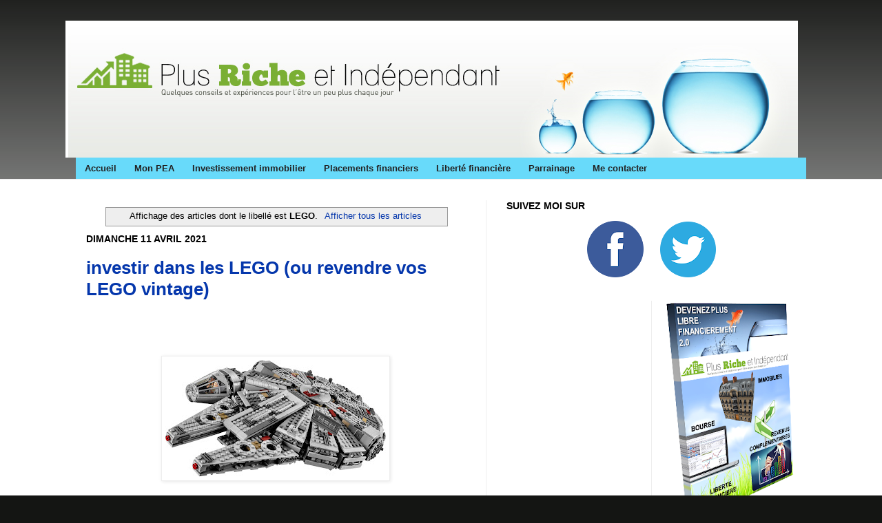

--- FILE ---
content_type: text/html; charset=UTF-8
request_url: https://www.plus-riche-et-independant.com/search/label/LEGO
body_size: 15913
content:
<!DOCTYPE html>
<html class='v2' dir='ltr' xmlns='http://www.w3.org/1999/xhtml' xmlns:b='http://www.google.com/2005/gml/b' xmlns:data='http://www.google.com/2005/gml/data' xmlns:expr='http://www.google.com/2005/gml/expr'>
<head>
<link href='https://www.blogger.com/static/v1/widgets/4128112664-css_bundle_v2.css' rel='stylesheet' type='text/css'/>
<script language='javascript' type='text/ javascript'>window.location="http://www.devenirplusriche.fr/";</script>
<script async='async' data-ad-client='ca-pub-5278511727454437' src='https://pagead2.googlesyndication.com/pagead/js/adsbygoogle.js'></script>
<!-- TradeDoubler site verification 1912188 -->
<meta content='8764776B6AE4FEC9A4880783B84CCE39' name='msvalidate.01'/>
<meta content='IE=EmulateIE7' http-equiv='X-UA-Compatible'/>
<meta content='width=1200' name='viewport'/>
<meta content='text/html; charset=UTF-8' http-equiv='Content-Type'/>
<meta content='blogger' name='generator'/>
<link href='https://www.plus-riche-et-independant.com/favicon.ico' rel='icon' type='image/x-icon'/>
<link href='http://www.plus-riche-et-independant.com/search/label/LEGO' rel='canonical'/>
<link rel="alternate" type="application/atom+xml" title="Plus riche et independant - Atom" href="https://www.plus-riche-et-independant.com/feeds/posts/default" />
<link rel="alternate" type="application/rss+xml" title="Plus riche et independant - RSS" href="https://www.plus-riche-et-independant.com/feeds/posts/default?alt=rss" />
<link rel="service.post" type="application/atom+xml" title="Plus riche et independant - Atom" href="https://www.blogger.com/feeds/7977575683044891314/posts/default" />
<link rel="me" href="https://www.blogger.com/profile/02541034973519211796" />
<!--Can't find substitution for tag [blog.ieCssRetrofitLinks]-->
<meta content='http://www.plus-riche-et-independant.com/search/label/LEGO' property='og:url'/>
<meta content='Plus riche et independant' property='og:title'/>
<meta content='Ce blog partage quelques conseils et expériences pour s&#39;enrichir et se rapprocher de l&#39;indépendance financière, par des investissements, immobilier locatif ou placements financiers comme l&#39;assurance vie ou la bourse, des économies, des revenus supplémentaires tels que la monétisation de sites web, et une bonne gestion de son patrimoine. Retour d&#39;expérience de gestion locative.' property='og:description'/>
<title>Plus riche et independant: LEGO</title>
<style id='page-skin-1' type='text/css'><!--
/*
-----------------------------------------------
Blogger Template Style
Name:     Simple
Designer: Josh Peterson
URL:      www.noaesthetic.com
----------------------------------------------- */
#navbar-iframe {
display: none !important;
}
/* Variable definitions
====================
<Variable name="keycolor" description="Main Color" type="color" default="#66bbdd"/>
<Group description="Page Text" selector=".content-inner">
<Variable name="body.font" description="Font" type="font"
default="normal normal 12px Arial, Tahoma, Helvetica, FreeSans, sans-serif"/>
<Variable name="body.text.color" description="Text Color" type="color" default="#222222"/>
</Group>
<Group description="Backgrounds" selector=".body-fauxcolumns-outer">
<Variable name="body.background.color" description="Outer Background" type="color" default="#66bbdd"/>
<Variable name="content.background.color" description="Main Background" type="color" default="#ffffff"/>
<Variable name="header.background.color" description="Header Background" type="color" default="transparent"/>
</Group>
<Group description="Links" selector=".main-outer">
<Variable name="link.color" description="Link Color" type="color" default="#2288bb"/>
<Variable name="link.visited.color" description="Visited Color" type="color" default="#888888"/>
<Variable name="link.hover.color" description="Hover Color" type="color" default="#33aaff"/>
</Group>
<Group description="Blog Title" selector=".header">
<Variable name="header.font" description="Font" type="font"
default="normal normal 60px Arial, Tahoma, Helvetica, FreeSans, sans-serif"/>
<Variable name="header.text.color" description="Title Color" type="color" default="#3399bb" />
<Variable name="description.text.color" description="Description Color" type="color"
default="#777777" />
</Group>
<Group description="Tabs Text" selector=".tabs-outer .PageList">
<Variable name="tabs.font" description="Font" type="font"
default="normal normal 14px Arial, Tahoma, Helvetica, FreeSans, sans-serif"/>
<Variable name="tabs.text.color" description="Text Color" type="color" default="#999999"/>
<Variable name="tabs.selected.text.color" description="Selected Color" type="color" default="#000000"/>
</Group>
<Group description="Tabs Background" selector=".tabs-outer .PageList">
<Variable name="tabs.background.color" description="Background Color" type="color" default="#f5f5f5"/>
<Variable name="tabs.selected.background.color" description="Selected Color" type="color" default="#eeeeee"/>
</Group>
<Group description="Post Title" selector=".post">
<Variable name="post.title.font" description="Font" type="font"
default="normal normal 22px Arial, Tahoma, Helvetica, FreeSans, sans-serif"/>
</Group>
<Group description="Post Footer" selector=".post-footer">
<Variable name="post.footer.text.color" description="Text Color" type="color" default="#666666"/>
<Variable name="post.footer.background.color" description="Background Color" type="color"
default="#f9f9f9"/>
<Variable name="post.footer.border.color" description="Shadow Color" type="color" default="#eeeeee"/>
</Group>
<Group description="Gadgets" selector=".sidebar .widget">
<Variable name="widget.title.font" description="Title Font" type="font"
default="normal bold 11px Arial, Tahoma, Helvetica, FreeSans, sans-serif"/>
<Variable name="widget.title.text.color" description="Title Color" type="color" default="#000000"/>
<Variable name="widget.alternate.text.color" description="Alternate Color" type="color" default="#999999"/>
</Group>
<Group description="Images" selector=".main-inner">
<Variable name="image.background.color" description="Background Color" type="color" default="#ffffff"/>
<Variable name="image.border.color" description="Border Color" type="color" default="#eeeeee"/>
<Variable name="image.text.color" description="Caption Text Color" type="color" default="#000000"/>
</Group>
<Group description="Accents" selector=".content-inner">
<Variable name="body.rule.color" description="Separator Line Color" type="color" default="#eeeeee"/>
</Group>
<Variable name="body.background" description="Body Background" type="background"
color="#141513" default="$(color) none repeat scroll top left"/>
<Variable name="body.background.override" description="Body Background Override" type="string" default=""/>
<Variable name="body.background.gradient.cap" description="Body Gradient Cap" type="url"
default="url(http://www.blogblog.com/1kt/simple/gradients_light.png)"/>
<Variable name="body.background.gradient.tile" description="Body Gradient Tile" type="url"
default="url(http://www.blogblog.com/1kt/simple/body_gradient_tile_light.png)"/>
<Variable name="content.background.color.selector" description="Content Background Color Selector" type="string" default=".content-inner"/>
<Variable name="content.padding" description="Content Padding" type="length" default="10px"/>
<Variable name="content.shadow.spread" description="Content Shadow Spread" type="length" default="40px"/>
<Variable name="content.shadow.spread.webkit" description="Content Shadow Spread (WebKit)" type="length" default="5px"/>
<Variable name="content.shadow.spread.ie" description="Content Shadow Spread (IE)" type="length" default="10px"/>
<Variable name="main.border.width" description="Main Border Width" type="length" default="0"/>
<Variable name="header.background.gradient" description="Header Gradient" type="url" default="none"/>
<Variable name="header.shadow.offset.left" description="Header Shadow Offset Left" type="length" default="-1px"/>
<Variable name="header.shadow.offset.top" description="Header Shadow Offset Top" type="length" default="-1px"/>
<Variable name="header.shadow.spread" description="Header Shadow Spread" type="length" default="1px"/>
<Variable name="header.border.size" description="Header Border Size" type="length" default="1px"/>
<Variable name="description.text.size" description="Description Text Size" type="string" default="140%"/>
<Variable name="tabs.margin.top" description="Tabs Margin Top" type="length" default="0" />
<Variable name="tabs.margin.side" description="Tabs Side Margin" type="length" default="30px" />
<Variable name="tabs.background.gradient" description="Tabs Background Gradient" type="url"
default="url(http://www.blogblog.com/1kt/simple/gradients_light.png)"/>
<Variable name="tabs.border.width" description="Tabs Border Width" type="length" default="1px"/>
<Variable name="tabs.bevel.border.width" description="Tabs Bevel Border Width" type="length" default="1px"/>
<Variable name="image.border.small.size" description="Image Border Small Size" type="length" default="2px"/>
<Variable name="image.border.large.size" description="Image Border Large Size" type="length" default="5px"/>
<Variable name="page.width.selector" description="Page Width Selector" type="string" default=".region-inner"/>
<Variable name="page.width" description="Page Width" type="string" default="auto"/>
<Variable name="startSide" description="Side where text starts in blog language" type="automatic" default="left"/>
<Variable name="endSide" description="Side where text ends in blog language" type="automatic" default="right"/>
*/
/* Content
----------------------------------------------- */
body {
font: normal normal 12px Arial, Tahoma, Helvetica, FreeSans, sans-serif;
color: #000000;
background: #141513 none repeat scroll top left;
padding: 0 0 0 0;
background-attachment: scroll;
}
body.mobile {
padding: 0 0 0;
}
html body .content-outer {
min-width: 0;
max-width: 130%;
width: 100%;
}
a:link {
text-decoration:none;
color: #0537ac;
}
a:visited {
text-decoration:none;
color: #1074a7;
}
a:hover {
text-decoration:underline;
color: #33aaff;
}
.body-fauxcolumn-outer .fauxcolumn-inner {
background: transparent url(//www.blogblog.com/1kt/simple/body_gradient_tile_light.png) repeat scroll top left;
_background-image: none;
}
.body-fauxcolumn-outer .cap-top {
position: absolute;
z-index: 1;
height: 400px;
width: 120%;
background: #141513 none repeat scroll top left;
background-attachment: scroll;
}
.body-fauxcolumn-outer .cap-top .cap-left {
width: 100%;
background: transparent url(//www.blogblog.com/1kt/simple/gradients_light.png) repeat-x scroll top left;
_background-image: none;
}
.content-outer {
-moz-box-shadow: 0 0 0 rgba(0, 0, 0, .15);
-webkit-box-shadow: 0 0 0 rgba(0, 0, 0, .15);
-goog-ms-box-shadow: 0 0 0 #333333;
box-shadow: 0 0 0 rgba(0, 0, 0, .15);
margin-bottom: 1px;
}
.content-inner {
padding: 0;
}
.main-outer, .footer-outer {
background-color: #ffffff;
}
/* Header
----------------------------------------------- */
.header-outer {
background: transparent none repeat-x scroll 0 -400px;
_background-image: none;
}
.Header h1 {
font: normal normal 70px Arial, Tahoma, Helvetica, FreeSans, sans-serif;
color: #3399bb;
text-shadow: 0 0 0 rgba(0, 0, 0, .2);
}
.Header h1 a {
color: #3399bb;
}
.Header .description {
font-size: 200%;
color: #777777;
}
/* Tabs
----------------------------------------------- */
.tabs-inner .section:first-child {
border-top: 0 solid #eeeeee;
}
.tabs-inner .section:first-child ul {
margin-top: -0;
border-top: 0 solid #eeeeee;
}
.tabs-inner .widget ul {
background: #68dafa none repeat-x scroll 0 -800px;
_background-image: none;
border-bottom: 0 solid #eeeeee;
margin-top: 0;
margin-left: -0;
margin-right: -0;
}
.tabs-inner .widget li a {
display: inline-block;
padding: .6em 1em;
font: normal bold 13px Arial, Tahoma, Helvetica, FreeSans, sans-serif;
color: #222222;
border-left: 0 solid #ffffff;
border-right: 0 solid #eeeeee;
}
.tabs-inner .widget li:first-child a {
border-left: none;
}
.tabs-inner .widget li.selected a, .tabs-inner .widget li a:hover {
color: #000000;
background-color: #70e539;
text-decoration: none;
}
/* Columns
----------------------------------------------- */
.main-outer {
border-top: 1px solid #eeeeee;
}
.fauxcolumn-left-outer .fauxcolumn-inner {
border-right: 1px solid #eeeeee;
}
.fauxcolumn-right-outer .fauxcolumn-inner {
border-left: 1px solid #eeeeee;
}
/* Headings
----------------------------------------------- */
h2 {
margin: 0 0 1em 0;
font: normal bold 14px Arial, Tahoma, Helvetica, FreeSans, sans-serif;;
color: #000000;
text-transform: uppercase;
}
/* Widgets
----------------------------------------------- */
.widget .zippy {
color: #999999;
text-shadow: 2px 2px 1px rgba(0, 0, 0, .1);
}
/* Posts
----------------------------------------------- */
.post {
margin: 0 0 25px 0;
}
h3.post-title, .comments h4 {
font: normal bold 26px Arial, Tahoma, Helvetica, FreeSans, sans-serif;
margin: .75em 0 0;
}
.post-body {
font-size: 110%;
line-height: 1.4;
position: relative;
}
.post-body img, .post-body .tr-caption-container, .Profile img, .Image img,
.BlogList .item-thumbnail img {
padding: 2px;
background: #ffffff;
border: 1px solid #eeeeee;
-moz-box-shadow: 1px 1px 5px rgba(0, 0, 0, .1);
-webkit-box-shadow: 1px 1px 5px rgba(0, 0, 0, .1);
box-shadow: 1px 1px 5px rgba(0, 0, 0, .1);
}
.post-body img, .post-body .tr-caption-container {
padding: 5px;
}
.post-body .tr-caption-container {
color: #000000;
}
.post-body .tr-caption-container img {
padding: 0;
background: transparent;
border: none;
-moz-box-shadow: 0 0 0 rgba(0, 0, 0, .1);
-webkit-box-shadow: 0 0 0 rgba(0, 0, 0, .1);
box-shadow: 0 0 0 rgba(0, 0, 0, .1);
}
.post-header {
margin: 0 0 1.5em;
line-height: 1.6;
font-size: 90%;
}
.post-footer {
margin: 20px -2px 0;
padding: 5px 10px;
color: #666666;
background-color: #ffffff;
border-bottom: 1px solid #eeeeee;
line-height: 1.6;
font-size: 90%;
}
#comments .comment-author {
padding-top: 1.5em;
border-top: 1px solid #eeeeee;
background-position: 0 1.5em;
}
#comments .comment-author:first-child {
padding-top: 0;
border-top: none;
}
.avatar-image-container {
margin: .2em 0 0;
}
#comments .avatar-image-container img {
border: 1px solid #eeeeee;
}
/* Accents
---------------------------------------------- */
.section-columns td.columns-cell {
border-left: 1px solid #eeeeee;
}

--></style>
<style id='template-skin-1' type='text/css'><!--
body {
min-width: 1090px;
}
.content-outer, .content-fauxcolumn-outer, .region-inner {
min-width: 1090px;
max-width: 1090px;
_width: 1090px;
}
.main-inner .columns {
padding-left: 0;
padding-right: 480px;
}
.main-inner .fauxcolumn-center-outer {
left: 0;
right: 480px;
/* IE6 does not respect left and right together */
_width: expression(this.parentNode.offsetWidth -
parseInt("0") -
parseInt("480px") + 'px');
}
.main-inner .fauxcolumn-left-outer {
width: 0;
}
.main-inner .fauxcolumn-right-outer {
width: 480px;
}
.main-inner .column-left-outer {
width: 0;
right: 100%;
margin-left: -0;
}
.main-inner .column-right-outer {
width: 480px;
margin-right: -480px;
}
#layout {
min-width: 0;
}
#layout .content-outer {
min-width: 0;
width: 800px;
}
#layout .region-inner {
min-width: 0;
width: auto;
}
--></style>
<link href='http://www.iconj.com/ico/6/n/6nfbopxrea.ico' rel='shortcut icon' type='image/x-icon'/>
<script src="//apis.google.com/js/plusone.js" type="text/javascript">
  {lang: 'fr'}
</script>
<link href='https://www.blogger.com/dyn-css/authorization.css?targetBlogID=7977575683044891314&amp;zx=af3b4aac-eecb-45a1-914e-6e990fb336cb' media='none' onload='if(media!=&#39;all&#39;)media=&#39;all&#39;' rel='stylesheet'/><noscript><link href='https://www.blogger.com/dyn-css/authorization.css?targetBlogID=7977575683044891314&amp;zx=af3b4aac-eecb-45a1-914e-6e990fb336cb' rel='stylesheet'/></noscript>
<meta name='google-adsense-platform-account' content='ca-host-pub-1556223355139109'/>
<meta name='google-adsense-platform-domain' content='blogspot.com'/>

<!-- data-ad-client=ca-pub-5278511727454437 -->

</head>
<body class='loading'>
<div class='navbar section' id='navbar'><div class='widget Navbar' data-version='1' id='Navbar1'><script type="text/javascript">
    function setAttributeOnload(object, attribute, val) {
      if(window.addEventListener) {
        window.addEventListener('load',
          function(){ object[attribute] = val; }, false);
      } else {
        window.attachEvent('onload', function(){ object[attribute] = val; });
      }
    }
  </script>
<div id="navbar-iframe-container"></div>
<script type="text/javascript" src="https://apis.google.com/js/platform.js"></script>
<script type="text/javascript">
      gapi.load("gapi.iframes:gapi.iframes.style.bubble", function() {
        if (gapi.iframes && gapi.iframes.getContext) {
          gapi.iframes.getContext().openChild({
              url: 'https://www.blogger.com/navbar/7977575683044891314?origin\x3dhttps://www.plus-riche-et-independant.com',
              where: document.getElementById("navbar-iframe-container"),
              id: "navbar-iframe"
          });
        }
      });
    </script><script type="text/javascript">
(function() {
var script = document.createElement('script');
script.type = 'text/javascript';
script.src = '//pagead2.googlesyndication.com/pagead/js/google_top_exp.js';
var head = document.getElementsByTagName('head')[0];
if (head) {
head.appendChild(script);
}})();
</script>
</div></div>
<div class='body-fauxcolumns'>
<div class='fauxcolumn-outer body-fauxcolumn-outer'>
<div class='cap-top'>
<div class='cap-left'></div>
<div class='cap-right'></div>
</div>
<div class='fauxborder-left'>
<div class='fauxborder-right'></div>
<div class='fauxcolumn-inner'>
</div>
</div>
<div class='cap-bottom'>
<div class='cap-left'></div>
<div class='cap-right'></div>
</div>
</div>
</div>
<div class='content'>
<div class='content-fauxcolumns'>
<div class='fauxcolumn-outer content-fauxcolumn-outer'>
<div class='cap-top'>
<div class='cap-left'></div>
<div class='cap-right'></div>
</div>
<div class='fauxborder-left'>
<div class='fauxborder-right'></div>
<div class='fauxcolumn-inner'>
</div>
</div>
<div class='cap-bottom'>
<div class='cap-left'></div>
<div class='cap-right'></div>
</div>
</div>
</div>
<div class='content-outer'>
<div class='content-cap-top cap-top'>
<div class='cap-left'></div>
<div class='cap-right'></div>
</div>
<div class='fauxborder-left content-fauxborder-left'>
<div class='fauxborder-right content-fauxborder-right'></div>
<div class='content-inner'>
<header>
<div class='header-outer'>
<div class='header-cap-top cap-top'>
<div class='cap-left'></div>
<div class='cap-right'></div>
</div>
<div class='fauxborder-left header-fauxborder-left'>
<div class='fauxborder-right header-fauxborder-right'></div>
<div class='region-inner header-inner'>
<div class='header section' id='header'><div class='widget Header' data-version='1' id='Header1'>
<div id='header-inner'>
<a href='https://www.plus-riche-et-independant.com/' style='display: block'>
<img alt='Plus riche et independant' height='199px; ' id='Header1_headerimg' src='https://blogger.googleusercontent.com/img/b/R29vZ2xl/AVvXsEhegqMep-c8MbH-Hv0HjsmiEIgHn0jStED-m4TYpt9uKnjXb1WDHIjnQzJTNITJUHoe4LOZ_HSSAM1aR3ODGwdUk_sG5w3h6_3iFQ-XdV3gHNxuyloONSaJmaGo-tkCzB51gD8A-dBHOD8/s1600-r/bandeauRI-def.jpg' style='display: block' width='1063px; '/>
</a>
</div>
</div></div>
</div>
</div>
<div class='header-cap-bottom cap-bottom'>
<div class='cap-left'></div>
<div class='cap-right'></div>
</div>
</div>
</header>
<div class='tabs-outer'>
<div class='tabs-cap-top cap-top'>
<div class='cap-left'></div>
<div class='cap-right'></div>
</div>
<div class='fauxborder-left tabs-fauxborder-left'>
<div class='fauxborder-right tabs-fauxborder-right'></div>
<div class='region-inner tabs-inner'>
<div class='tabs section' id='crosscol'><div class='widget PageList' data-version='1' id='PageList1'>
<h2>Pages</h2>
<div class='widget-content'>
<ul>
<li>
<a href='https://www.plus-riche-et-independant.com/'>Accueil</a>
</li>
<li>
<a href='https://www.plus-riche-et-independant.com/p/mon-pea.html'>Mon PEA</a>
</li>
<li>
<a href='https://www.plus-riche-et-independant.com/p/investissement-immobilier.html'>Investissement immobilier</a>
</li>
<li>
<a href='https://www.plus-riche-et-independant.com/p/placements-financiers.html'>Placements financiers</a>
</li>
<li>
<a href='https://www.plus-riche-et-independant.com/p/liberte-financiere.html'>Liberté financière</a>
</li>
<li>
<a href='https://www.plus-riche-et-independant.com/p/parrainage.html'>Parrainage</a>
</li>
<li>
<a href='https://www.plus-riche-et-independant.com/p/me-contacter.html'>Me contacter</a>
</li>
</ul>
<div class='clear'></div>
</div>
</div></div>
<div class='tabs no-items section' id='crosscol-overflow'></div>
</div>
</div>
<div class='tabs-cap-bottom cap-bottom'>
<div class='cap-left'></div>
<div class='cap-right'></div>
</div>
</div>
<div class='main-outer'>
<div class='main-cap-top cap-top'>
<div class='cap-left'></div>
<div class='cap-right'></div>
</div>
<div class='fauxborder-left main-fauxborder-left'>
<div class='fauxborder-right main-fauxborder-right'></div>
<div class='region-inner main-inner'>
<div class='columns fauxcolumns'>
<div class='fauxcolumn-outer fauxcolumn-center-outer'>
<div class='cap-top'>
<div class='cap-left'></div>
<div class='cap-right'></div>
</div>
<div class='fauxborder-left'>
<div class='fauxborder-right'></div>
<div class='fauxcolumn-inner'>
</div>
</div>
<div class='cap-bottom'>
<div class='cap-left'></div>
<div class='cap-right'></div>
</div>
</div>
<div class='fauxcolumn-outer fauxcolumn-left-outer'>
<div class='cap-top'>
<div class='cap-left'></div>
<div class='cap-right'></div>
</div>
<div class='fauxborder-left'>
<div class='fauxborder-right'></div>
<div class='fauxcolumn-inner'>
</div>
</div>
<div class='cap-bottom'>
<div class='cap-left'></div>
<div class='cap-right'></div>
</div>
</div>
<div class='fauxcolumn-outer fauxcolumn-right-outer'>
<div class='cap-top'>
<div class='cap-left'></div>
<div class='cap-right'></div>
</div>
<div class='fauxborder-left'>
<div class='fauxborder-right'></div>
<div class='fauxcolumn-inner'>
</div>
</div>
<div class='cap-bottom'>
<div class='cap-left'></div>
<div class='cap-right'></div>
</div>
</div>
<!-- corrects IE6 width calculation -->
<div class='columns-inner'>
<div class='column-center-outer'>
<div class='column-center-inner'>
<div class='main section' id='main'><div class='widget Blog' data-version='1' id='Blog1'>
<div class='blog-posts hfeed'>
<div class='status-msg-wrap'>
<div class='status-msg-body'>
Affichage des articles dont le libellé est <b>LEGO</b>. <a href="https://www.plus-riche-et-independant.com/">Afficher tous les articles</a>
</div>
<div class='status-msg-border'>
<div class='status-msg-bg'>
<div class='status-msg-hidden'>Affichage des articles dont le libellé est <b>LEGO</b>. <a href="https://www.plus-riche-et-independant.com/">Afficher tous les articles</a></div>
</div>
</div>
</div>
<div style='clear: both;'></div>
<!--Can't find substitution for tag [defaultAdStart]-->

        <div class="date-outer">
      
<h2 class='date-header'><span>dimanche 11 avril 2021</span></h2>

        <div class="date-posts">
      
<div class='post-outer'>
<div class='post hentry'>
<a name='6271748689165933802'></a>
<h3 class='post-title entry-title'>
<a href='https://www.plus-riche-et-independant.com/2021/04/investir-dans-les-lego-ou-revendre-vos.html'>investir dans les LEGO (ou revendre vos LEGO vintage)</a>
</h3>
<div class='post-header'>
<div class='post-header-line-1'></div>
</div>
<div class='post-body entry-content'>

<div style='float: center;'>
<script type="text/javascript"><!--
google_ad_client = "pub-5278511727454437";
google_ad_host = "pub-1556223355139109";
/* plusriche article haut */
google_ad_slot = "2303801886";
google_ad_width = 468;
google_ad_height = 60;
//-->
</script>
<script type="text/javascript" src="//pagead2.googlesyndication.com/pagead/show_ads.js">
</script>
</div>
<div class="separator" style="clear: both; text-align: center;"><a href="https://blogger.googleusercontent.com/img/b/R29vZ2xl/AVvXsEjta36q112qqKDoisMbJxBmKOdCz6TXJEyM0rnHe8JZ7QINqKVMhSKFz_sJRpvRMMJJIRx0DE_AcFvZzM_O2LKn_D7LJ1fwWyT75Bmo9GdgW4y65zW_RamdpwWJKCOm2PxevMWGe0Wmy8sr/s1887/Lego+starwars.jpg" imageanchor="1" style="margin-left: 1em; margin-right: 1em;"><img border="0" data-original-height="1000" data-original-width="1887" src="https://blogger.googleusercontent.com/img/b/R29vZ2xl/AVvXsEjta36q112qqKDoisMbJxBmKOdCz6TXJEyM0rnHe8JZ7QINqKVMhSKFz_sJRpvRMMJJIRx0DE_AcFvZzM_O2LKn_D7LJ1fwWyT75Bmo9GdgW4y65zW_RamdpwWJKCOm2PxevMWGe0Wmy8sr/s320/Lego+starwars.jpg" width="320"></a></div><p style="text-align: justify;">Certaines entreprises ont pour le moment très bien traversé <b>la crise du COVID-19</b> ! C&#39;est le cas notamment du groupe LEGO qui a encore vu son chiffre d&#39;affaire progresser.&#160;</p><p style="text-align: justify;">Malgré l&#39;omniprésence des jeux vidéos, <b>les briques LEGO restent toujours un jouet très populaire</b>. Et pas que pour les enfants, également <b>très prisé des amateurs et des collectionneurs</b>.&#160;</p><p style="text-align: justify;">Et de plus en plus <b>également par les investisseurs !</b> En effet, une étude à montré
 qu&#8217;entre 1987 et 2015, investir dans des boites de LEGO aurait été un meilleur 
investissement que l&#8217;or ou même les actions, avec un rendement annuel 
moyen de 11 % !</p><p style="text-align: justify;">Impressionnant. Mais pas forcément si simple. J&#39;y reviendrai un peu plus loin...</p><p style="text-align: justify;"><span style="font-size: large;"><b>Un trésor LEGO caché chez vous ?</b></span></p><p style="text-align: justify;">Mais avant même d&#39;investir dans les LEGO, n&#39;auriez vous pas déjà chez vous de quoi constituer un petit apport à justement investir ?</p><p style="text-align: justify;">Quasiment tout le monde a eu des LEGO en étant jeune. Vous ou peut-être même vos parents.&#160;</p><p style="text-align: justify;">Et <b>certaines briques valent de l&#39;or aujourd&#39;hui !</b></p><p style="text-align: justify;">En effet, beaucoup de <b>set de LEGO dit vintage sont très recherchés</b> par les collectionneurs. Évidemment, la solution la plus simple serait de revendre vos LEGO au poids.&#160; Mais c&#39;est aussi la moins intéressante. Dommage de brader des briques qui pourraient permettre de reconstituer un set complet pour lequel vous pourriez obtenir beaucoup plus d&#39;argent.&#160;</p><p style="text-align: justify;"><span></span></p>
<g:plusone size='medium'></g:plusone>
<div style='clear: both;'></div>
</div>

  <div style='float: center;'>
<script type="text/javascript"><!--
google_ad_client = "pub-5278511727454437";
google_ad_host = "pub-1556223355139109";
/* plus riche texte 300 x 250 */
google_ad_slot = "0333154096";
google_ad_width = 300;
google_ad_height = 250;
//-->
</script>
<script type="text/javascript" src="//pagead2.googlesyndication.com/pagead/show_ads.js">
</script>
</div>
<div class='jump-link'>
<a href='https://www.plus-riche-et-independant.com/2021/04/investir-dans-les-lego-ou-revendre-vos.html#more' title='investir dans les LEGO (ou revendre vos LEGO vintage)'>=&gt; Lire la suite &gt;&gt;</a>
</div>
<div class='post-footer'>
<div class='post-footer-line post-footer-line-1'><span class='post-author vcard'>
Publié par
<span class='fn'>Olivier</span>
</span>
<span class='post-timestamp'>
à
<a class='timestamp-link' href='https://www.plus-riche-et-independant.com/2021/04/investir-dans-les-lego-ou-revendre-vos.html' rel='bookmark' title='permanent link'><abbr class='published' title='2021-04-11T18:43:00+02:00'>18:43</abbr></a>
</span>
<span class='post-comment-link'>
<a class='comment-link' href='https://www.plus-riche-et-independant.com/2021/04/investir-dans-les-lego-ou-revendre-vos.html#comment-form' onclick=''>4
commentaires</a>
</span>
<span class='post-icons'>
<span class='item-control blog-admin pid-1294203557'>
<a href='https://www.blogger.com/post-edit.g?blogID=7977575683044891314&postID=6271748689165933802&from=pencil' title='Modifier l&#39;article'>
<img alt='' class='icon-action' height='18' src='https://resources.blogblog.com/img/icon18_edit_allbkg.gif' width='18'/>
</a>
</span>
</span>
<span class='post-backlinks post-comment-link'>
</span>
</div>
<div class='post-footer-line post-footer-line-2'><span class='post-labels'>
Libellés :
<a href='https://www.plus-riche-et-independant.com/search/label/Ebay' rel='tag'>Ebay</a>,
<a href='https://www.plus-riche-et-independant.com/search/label/investissement' rel='tag'>investissement</a>,
<a href='https://www.plus-riche-et-independant.com/search/label/LEGO' rel='tag'>LEGO</a>,
<a href='https://www.plus-riche-et-independant.com/search/label/revenus%20supplementaires' rel='tag'>revenus supplementaires</a>
</span>
</div>
<div class='post-footer-line post-footer-line-3'></div>
</div>
</div>
</div>
<!--Can't find substitution for tag [defaultAdEnd]-->
<div class='inline-ad'>
</div>
<!--Can't find substitution for tag [adStart]-->

      </div></div>
    
<!--Can't find substitution for tag [adEnd]-->
</div>
<div class='blog-pager' id='blog-pager'>
<span id='blog-pager-older-link'>
<a class='blog-pager-older-link' href='https://www.plus-riche-et-independant.com/search/label/LEGO?updated-max=2021-04-11T18:43:00%2B02:00&max-results=20&start=20&by-date=false' id='Blog1_blog-pager-older-link' title='Articles plus anciens'>Articles plus anciens</a>
</span>
<a class='home-link' href='https://www.plus-riche-et-independant.com/'>Accueil</a>
</div>
<div class='clear'></div>
</div><div class='widget HTML' data-version='1' id='HTML2'><script>
var linkwithin_site_id = 316538;
</script>
<script src="//www.linkwithin.com/widget.js"></script>
<a href="http://www.linkwithin.com/"><img src="https://lh3.googleusercontent.com/blogger_img_proxy/AEn0k_taBlFeZnG-0KfAPJtenfvndahsC5o_wPykXvjAh2HFVp4oE91_Y0o8RrczOFttvRTJtjbWcUD_1k0fNTqtE9ffHSVpH_D_=s0-d" alt="Related Posts Plugin for WordPress, Blogger..." style="border: 0"></a>
</div></div>
</div>
</div>
<div class='column-left-outer'>
<div class='column-left-inner'>
<aside>
</aside>
</div>
</div>
<div class='column-right-outer'>
<div class='column-right-inner'>
<aside>
<div class='sidebar section' id='sidebar-right-1'><div class='widget HTML' data-version='1' id='HTML4'>
<h2 class='title'>Suivez moi sur</h2>
<div class='widget-content'>
<p></p><div class="separator" style="clear: both; text-align: center;"><div class="separator" style="clear: both; text-align: center;"><a href="http://www.facebook.com/pages/Plus-Riche-et-Independant/108299572572211" style="margin-left: 1em; margin-right: 1em;" target="_blank"><img border="0" data-original-height="500" data-original-width="500" height="82" src="https://blogger.googleusercontent.com/img/b/R29vZ2xl/AVvXsEhjC7Utj5KiUpwL0-nhFC6L86_dm2IDiYq19Pe595tHJ6WtqihRr5Fwa03MeE-5_InGuoJMILTmkW6dGMOu1O9gG3BAcJdOxw1U4ce3BTLnuyE2B_sxczj9Gzxj5q8th6I_JRKuQHbrToIs/w82-h82/facebook500.png" width="82" /></a><a href="http://twitter.com/plusriche" style="margin-left: 1em; margin-right: 1em;" target="_blank"><img border="0" data-original-height="500" data-original-width="500" height="81" src="https://blogger.googleusercontent.com/img/b/R29vZ2xl/AVvXsEh4dD5jPgxG2vz5Be9xL7sojrCkUTohOrpJy5NP8PMi02QoiDqYoUQyPF-QopTcRFqhcGCfyqHsBrKY1BGgYZmmp6iPVqC4DslNFrIRi-8aJ3T7KX4XxXVYBjFsqWIFgKlhVjFv5cebE15b/w81-h81/twitter.png" width="81" /></a></div></div><p></p>
</div>
<div class='clear'></div>
</div></div>
<table border='0' cellpadding='0' cellspacing='0' class='section-columns columns-2'>
<tbody>
<tr>
<td class='first columns-cell'>
<div class='sidebar section' id='sidebar-right-2-1'><div class='widget AdSense' data-version='1' id='AdSense1'>
<div class='widget-content'>
<script async src="https://pagead2.googlesyndication.com/pagead/js/adsbygoogle.js"></script>
<!-- plusriche_sidebar-right-2-1_AdSense1_160x600_as -->
<ins class="adsbygoogle"
     style="display:inline-block;width:160px;height:600px"
     data-ad-client="ca-pub-5278511727454437"
     data-ad-host="ca-host-pub-1556223355139109"
     data-ad-slot="3235063985"></ins>
<script>
(adsbygoogle = window.adsbygoogle || []).push({});
</script>
<div class='clear'></div>
</div>
</div><div class='widget HTML' data-version='1' id='HTML3'>
<div class='widget-content'>
<p></p><p></p><div class="separator" style="clear: both; text-align: center;"></div><div class="separator" style="clear: both; text-align: center;"></div><div class="separator" style="clear: both; text-align: center;"><a href="https://www.amazon.fr/gp/product/2361170256/ref=as_li_qf_asin_il_tl?ie=UTF8&amp;tag=investietopti-21&amp;creative=6746&amp;linkCode=as2&amp;creativeASIN=2361170256&amp;linkId=2f5ac057856cfa6754f7192959f20c82" style="margin-left: 1em; margin-right: 1em;" target="_blank"><img border="0" data-original-height="499" data-original-width="361" height="181" src="https://blogger.googleusercontent.com/img/b/R29vZ2xl/AVvXsEhKnlVIAWYkuwb9jNh8UPR2wIo5md4RCzjLLsJGGXBvZqsBFb5RRaGctR7-3RV8Vq1HJ_KG7Clj2BLk31E2BnBIj4EHV7TLIzRnin2DqSClwT6AOa_XdmjbNnHLuTkO_3oUhMudeEWwH2At/w131-h181/41Eq5mSIxsL._SX359_BO1%252C204%252C203%252C200_.jpg" width="131" /></a></div><div class="separator" style="clear: both; text-align: center;"><br /></div><div class="separator" style="clear: both; text-align: center;"><a href="https://amzn.to/3tRMxwX" imageanchor="1" style="margin-left: 1em; margin-right: 1em;" target="_blank"><img border="0" data-original-height="499" data-original-width="327" height="192" src="https://blogger.googleusercontent.com/img/b/R29vZ2xl/AVvXsEi01Fj2GbevitrK9VYnYLJS4Fwsy9caRTJNkbfKEjMHWbh7wQbxkgxAsNWGGr3YDS8RsRj0SAREFHSaXyza0ec1TUbsWO60HFPdEzhWJqpRuZ9HMqUxAUvHEXZDOXVUe5wwResH7yE9O63s/w126-h192/41loDuh6ZUL._SX325_BO1%252C204%252C203%252C200_.jpg" width="126" /></a><br /><br /></div><div class="separator" style="clear: both; text-align: center;"><div class="separator" style="clear: both; text-align: center;"><a href="https://www.amazon.fr/gp/product/2909356884/ref=as_li_qf_asin_il_tl?ie=UTF8&amp;tag=investietopti-21&amp;creative=6746&amp;linkCode=as2&amp;creativeASIN=2909356884&amp;linkId=e71c46c56539fa952cb5745dc7140b0a" style="margin-left: 1em; margin-right: 1em;" target="_blank"><img border="0" data-original-height="293" data-original-width="215" height="176" src="https://blogger.googleusercontent.com/img/b/R29vZ2xl/AVvXsEikPRkMoLpLBCTRYVExBFdpMUhtCCoB1vdBpT9yPsvQaJrqvSBLC7uue2oQpTkkwIKYrY6_OFMyb_hZjFU6C93iEjPsDV_fElNU30wMf9AJ_WYLWuDgEQTIDSpcLO2dxj4814cxn0lt6sLM/w129-h176/index.jpg" width="129" /></a></div><br />&nbsp;</div><br />&nbsp;<p></p><p></p><p>&nbsp;</p><p>&nbsp;</p><p><br /></p><p></p><p style="text-align: center;">&nbsp;</p><p>&nbsp;</p><p>&nbsp;</p><p>&nbsp;</p><p>&nbsp;</p><p>&nbsp;</p><p></p><p></p><p></p><p style="text-align: center;"></p><p style="text-align: center;"></p><p style="text-align: center;"></p><p style="text-align: center;"><br /> </p><p><br /></p><p><br /></p>
</div>
<div class='clear'></div>
</div></div>
</td>
<td class='columns-cell'>
<div class='sidebar section' id='sidebar-right-2-2'><div class='widget HTML' data-version='1' id='HTML1'>
<div class='widget-content'>
<div class="separator" style="clear: both; text-align: center;">
<a href="https://www.dropbox.com/s/s1kf20fs6d9qhv9/Devenez%20plus%20libre%20financi%C3%A8rement%202.0.pdf?dl=0" target="_blank"><img alt="http://www.plus-riche-et-independant.com/2015/10/devenez-plus-libre-financierement-2eme.html" border="0" height="320" src="https://blogger.googleusercontent.com/img/b/R29vZ2xl/AVvXsEgQvWL9LcaCCNvfAdVmfZvEQesEnB1eOmzc42uYnudTaHAWC_Jk_elbdYeaFJO6_f8tTUUigfsTHLjBC1W3gLMmBBDSlpGE4onKdGGbxy6c75JfopKCPM0zT1vxm9UG7-NZ70StTwz6ZCrQ/s320/ebook+1.png" width="187" /></a></div>
<br />
</div>
<div class='clear'></div>
</div><div class='widget Label' data-version='1' id='Label1'>
<h2>Libellés</h2>
<div class='widget-content cloud-label-widget-content'>
<span class='label-size label-size-5'>
<a dir='ltr' href='https://www.plus-riche-et-independant.com/search/label/investissement%20locatif'>investissement locatif</a>
</span>
<span class='label-size label-size-5'>
<a dir='ltr' href='https://www.plus-riche-et-independant.com/search/label/bourse'>bourse</a>
</span>
<span class='label-size label-size-5'>
<a dir='ltr' href='https://www.plus-riche-et-independant.com/search/label/revenus%20supplementaires'>revenus supplementaires</a>
</span>
<span class='label-size label-size-4'>
<a dir='ltr' href='https://www.plus-riche-et-independant.com/search/label/dividendes'>dividendes</a>
</span>
<span class='label-size label-size-4'>
<a dir='ltr' href='https://www.plus-riche-et-independant.com/search/label/PEA'>PEA</a>
</span>
<span class='label-size label-size-4'>
<a dir='ltr' href='https://www.plus-riche-et-independant.com/search/label/ind%C3%A9pendance%20financi%C3%A8re'>indépendance financière</a>
</span>
<span class='label-size label-size-4'>
<a dir='ltr' href='https://www.plus-riche-et-independant.com/search/label/Finances%20personnelles'>Finances personnelles</a>
</span>
<span class='label-size label-size-4'>
<a dir='ltr' href='https://www.plus-riche-et-independant.com/search/label/achat%20appartement'>achat appartement</a>
</span>
<span class='label-size label-size-4'>
<a dir='ltr' href='https://www.plus-riche-et-independant.com/search/label/actions'>actions</a>
</span>
<span class='label-size label-size-4'>
<a dir='ltr' href='https://www.plus-riche-et-independant.com/search/label/gestion%20locative'>gestion locative</a>
</span>
<span class='label-size label-size-4'>
<a dir='ltr' href='https://www.plus-riche-et-independant.com/search/label/autofinancement'>autofinancement</a>
</span>
<span class='label-size label-size-4'>
<a dir='ltr' href='https://www.plus-riche-et-independant.com/search/label/optimisation%20patrimoine'>optimisation patrimoine</a>
</span>
<span class='label-size label-size-4'>
<a dir='ltr' href='https://www.plus-riche-et-independant.com/search/label/placement'>placement</a>
</span>
<span class='label-size label-size-4'>
<a dir='ltr' href='https://www.plus-riche-et-independant.com/search/label/blog'>blog</a>
</span>
<span class='label-size label-size-4'>
<a dir='ltr' href='https://www.plus-riche-et-independant.com/search/label/locataire'>locataire</a>
</span>
<span class='label-size label-size-4'>
<a dir='ltr' href='https://www.plus-riche-et-independant.com/search/label/assurance%20vie'>assurance vie</a>
</span>
<span class='label-size label-size-4'>
<a dir='ltr' href='https://www.plus-riche-et-independant.com/search/label/imp%C3%B4ts'>impôts</a>
</span>
<span class='label-size label-size-4'>
<a dir='ltr' href='https://www.plus-riche-et-independant.com/search/label/LMNP%20BIC%20re%C3%A9l'>LMNP BIC reél</a>
</span>
<span class='label-size label-size-4'>
<a dir='ltr' href='https://www.plus-riche-et-independant.com/search/label/cr%C3%A9ation%20buisness'>création buisness</a>
</span>
<span class='label-size label-size-4'>
<a dir='ltr' href='https://www.plus-riche-et-independant.com/search/label/cr%C3%A9dit%20immobilier'>crédit immobilier</a>
</span>
<span class='label-size label-size-4'>
<a dir='ltr' href='https://www.plus-riche-et-independant.com/search/label/Entreprendre'>Entreprendre</a>
</span>
<span class='label-size label-size-3'>
<a dir='ltr' href='https://www.plus-riche-et-independant.com/search/label/guide'>guide</a>
</span>
<span class='label-size label-size-3'>
<a dir='ltr' href='https://www.plus-riche-et-independant.com/search/label/location%20saisonni%C3%A8re'>location saisonnière</a>
</span>
<span class='label-size label-size-3'>
<a dir='ltr' href='https://www.plus-riche-et-independant.com/search/label/fond%20commun%20de%20placement'>fond commun de placement</a>
</span>
<span class='label-size label-size-3'>
<a dir='ltr' href='https://www.plus-riche-et-independant.com/search/label/mon%C3%A9tisation'>monétisation</a>
</span>
<span class='label-size label-size-3'>
<a dir='ltr' href='https://www.plus-riche-et-independant.com/search/label/r%C3%A9novation'>rénovation</a>
</span>
<span class='label-size label-size-3'>
<a dir='ltr' href='https://www.plus-riche-et-independant.com/search/label/airbnb'>airbnb</a>
</span>
<span class='label-size label-size-3'>
<a dir='ltr' href='https://www.plus-riche-et-independant.com/search/label/objectifs'>objectifs</a>
</span>
<span class='label-size label-size-3'>
<a dir='ltr' href='https://www.plus-riche-et-independant.com/search/label/Compte-titres'>Compte-titres</a>
</span>
<span class='label-size label-size-3'>
<a dir='ltr' href='https://www.plus-riche-et-independant.com/search/label/petites%20annonces'>petites annonces</a>
</span>
<span class='label-size label-size-3'>
<a dir='ltr' href='https://www.plus-riche-et-independant.com/search/label/bon%20plan'>bon plan</a>
</span>
<span class='label-size label-size-3'>
<a dir='ltr' href='https://www.plus-riche-et-independant.com/search/label/co%C3%BBt'>coût</a>
</span>
<span class='label-size label-size-3'>
<a dir='ltr' href='https://www.plus-riche-et-independant.com/search/label/plus%20value'>plus value</a>
</span>
<span class='label-size label-size-3'>
<a dir='ltr' href='https://www.plus-riche-et-independant.com/search/label/travaux'>travaux</a>
</span>
<span class='label-size label-size-3'>
<a dir='ltr' href='https://www.plus-riche-et-independant.com/search/label/achat%20immobilier'>achat immobilier</a>
</span>
<span class='label-size label-size-3'>
<a dir='ltr' href='https://www.plus-riche-et-independant.com/search/label/vente%20immobili%C3%A8re'>vente immobilière</a>
</span>
<span class='label-size label-size-3'>
<a dir='ltr' href='https://www.plus-riche-et-independant.com/search/label/adsense'>adsense</a>
</span>
<span class='label-size label-size-3'>
<a dir='ltr' href='https://www.plus-riche-et-independant.com/search/label/banque'>banque</a>
</span>
<span class='label-size label-size-3'>
<a dir='ltr' href='https://www.plus-riche-et-independant.com/search/label/site%20de%20niche'>site de niche</a>
</span>
<span class='label-size label-size-3'>
<a dir='ltr' href='https://www.plus-riche-et-independant.com/search/label/vie%20professionnelle'>vie professionnelle</a>
</span>
<span class='label-size label-size-3'>
<a dir='ltr' href='https://www.plus-riche-et-independant.com/search/label/autoentrepreneur'>autoentrepreneur</a>
</span>
<span class='label-size label-size-3'>
<a dir='ltr' href='https://www.plus-riche-et-independant.com/search/label/automobile'>automobile</a>
</span>
<span class='label-size label-size-3'>
<a dir='ltr' href='https://www.plus-riche-et-independant.com/search/label/expert%20comptable'>expert comptable</a>
</span>
<span class='label-size label-size-3'>
<a dir='ltr' href='https://www.plus-riche-et-independant.com/search/label/sans%20gluten'>sans gluten</a>
</span>
<span class='label-size label-size-3'>
<a dir='ltr' href='https://www.plus-riche-et-independant.com/search/label/COVID-19'>COVID-19</a>
</span>
<span class='label-size label-size-3'>
<a dir='ltr' href='https://www.plus-riche-et-independant.com/search/label/achat%20revente'>achat revente</a>
</span>
<span class='label-size label-size-3'>
<a dir='ltr' href='https://www.plus-riche-et-independant.com/search/label/assurance'>assurance</a>
</span>
<span class='label-size label-size-3'>
<a dir='ltr' href='https://www.plus-riche-et-independant.com/search/label/parking'>parking</a>
</span>
<span class='label-size label-size-2'>
<a dir='ltr' href='https://www.plus-riche-et-independant.com/search/label/adwords'>adwords</a>
</span>
<span class='label-size label-size-2'>
<a dir='ltr' href='https://www.plus-riche-et-independant.com/search/label/diagnostic%20immobilier'>diagnostic immobilier</a>
</span>
<span class='label-size label-size-2'>
<a dir='ltr' href='https://www.plus-riche-et-independant.com/search/label/d%C3%A9coration'>décoration</a>
</span>
<span class='label-size label-size-2'>
<a dir='ltr' href='https://www.plus-riche-et-independant.com/search/label/rubis'>rubis</a>
</span>
<span class='label-size label-size-2'>
<a dir='ltr' href='https://www.plus-riche-et-independant.com/search/label/sanofi'>sanofi</a>
</span>
<span class='label-size label-size-2'>
<a dir='ltr' href='https://www.plus-riche-et-independant.com/search/label/syndic'>syndic</a>
</span>
<span class='label-size label-size-2'>
<a dir='ltr' href='https://www.plus-riche-et-independant.com/search/label/vin'>vin</a>
</span>
<span class='label-size label-size-2'>
<a dir='ltr' href='https://www.plus-riche-et-independant.com/search/label/Br%C3%A9sil'>Brésil</a>
</span>
<span class='label-size label-size-2'>
<a dir='ltr' href='https://www.plus-riche-et-independant.com/search/label/Ebay'>Ebay</a>
</span>
<span class='label-size label-size-2'>
<a dir='ltr' href='https://www.plus-riche-et-independant.com/search/label/Edenred'>Edenred</a>
</span>
<span class='label-size label-size-2'>
<a dir='ltr' href='https://www.plus-riche-et-independant.com/search/label/d%C3%A9m%C3%A9nagement'>déménagement</a>
</span>
<span class='label-size label-size-2'>
<a dir='ltr' href='https://www.plus-riche-et-independant.com/search/label/int%C3%A9r%C3%AAts'>intérêts</a>
</span>
<span class='label-size label-size-2'>
<a dir='ltr' href='https://www.plus-riche-et-independant.com/search/label/investissement%20passif'>investissement passif</a>
</span>
<span class='label-size label-size-2'>
<a dir='ltr' href='https://www.plus-riche-et-independant.com/search/label/motivation'>motivation</a>
</span>
<span class='label-size label-size-2'>
<a dir='ltr' href='https://www.plus-riche-et-independant.com/search/label/notaire'>notaire</a>
</span>
<span class='label-size label-size-2'>
<a dir='ltr' href='https://www.plus-riche-et-independant.com/search/label/pays%20%C3%A9mergeant'>pays émergeant</a>
</span>
<span class='label-size label-size-2'>
<a dir='ltr' href='https://www.plus-riche-et-independant.com/search/label/total'>total</a>
</span>
<span class='label-size label-size-2'>
<a dir='ltr' href='https://www.plus-riche-et-independant.com/search/label/amortissement'>amortissement</a>
</span>
<span class='label-size label-size-2'>
<a dir='ltr' href='https://www.plus-riche-et-independant.com/search/label/copropri%C3%A9t%C3%A9'>copropriété</a>
</span>
<span class='label-size label-size-2'>
<a dir='ltr' href='https://www.plus-riche-et-independant.com/search/label/crack%20boursier'>crack boursier</a>
</span>
<span class='label-size label-size-2'>
<a dir='ltr' href='https://www.plus-riche-et-independant.com/search/label/e-commerce'>e-commerce</a>
</span>
<span class='label-size label-size-2'>
<a dir='ltr' href='https://www.plus-riche-et-independant.com/search/label/investissement'>investissement</a>
</span>
<span class='label-size label-size-2'>
<a dir='ltr' href='https://www.plus-riche-et-independant.com/search/label/prix%20immobilier'>prix immobilier</a>
</span>
<span class='label-size label-size-2'>
<a dir='ltr' href='https://www.plus-riche-et-independant.com/search/label/smartphone'>smartphone</a>
</span>
<span class='label-size label-size-2'>
<a dir='ltr' href='https://www.plus-riche-et-independant.com/search/label/%C3%A9pargne'>épargne</a>
</span>
<span class='label-size label-size-2'>
<a dir='ltr' href='https://www.plus-riche-et-independant.com/search/label/Budget'>Budget</a>
</span>
<span class='label-size label-size-2'>
<a dir='ltr' href='https://www.plus-riche-et-independant.com/search/label/Voyage'>Voyage</a>
</span>
<span class='label-size label-size-2'>
<a dir='ltr' href='https://www.plus-riche-et-independant.com/search/label/l%C3%A9go'>légo</a>
</span>
<span class='label-size label-size-2'>
<a dir='ltr' href='https://www.plus-riche-et-independant.com/search/label/r%C3%A9seaux%20sociaux'>réseaux sociaux</a>
</span>
<span class='label-size label-size-2'>
<a dir='ltr' href='https://www.plus-riche-et-independant.com/search/label/vivendi'>vivendi</a>
</span>
<span class='label-size label-size-2'>
<a dir='ltr' href='https://www.plus-riche-et-independant.com/search/label/CFE'>CFE</a>
</span>
<span class='label-size label-size-2'>
<a dir='ltr' href='https://www.plus-riche-et-independant.com/search/label/PEE'>PEE</a>
</span>
<span class='label-size label-size-2'>
<a dir='ltr' href='https://www.plus-riche-et-independant.com/search/label/SCPI'>SCPI</a>
</span>
<span class='label-size label-size-2'>
<a dir='ltr' href='https://www.plus-riche-et-independant.com/search/label/Suisse'>Suisse</a>
</span>
<span class='label-size label-size-2'>
<a dir='ltr' href='https://www.plus-riche-et-independant.com/search/label/agence%20immobili%C3%A8re'>agence immobilière</a>
</span>
<span class='label-size label-size-2'>
<a dir='ltr' href='https://www.plus-riche-et-independant.com/search/label/axa'>axa</a>
</span>
<span class='label-size label-size-2'>
<a dir='ltr' href='https://www.plus-riche-et-independant.com/search/label/cashback'>cashback</a>
</span>
<span class='label-size label-size-2'>
<a dir='ltr' href='https://www.plus-riche-et-independant.com/search/label/chine'>chine</a>
</span>
<span class='label-size label-size-2'>
<a dir='ltr' href='https://www.plus-riche-et-independant.com/search/label/coaching'>coaching</a>
</span>
<span class='label-size label-size-2'>
<a dir='ltr' href='https://www.plus-riche-et-independant.com/search/label/cr%C3%A9dit'>crédit</a>
</span>
<span class='label-size label-size-2'>
<a dir='ltr' href='https://www.plus-riche-et-independant.com/search/label/duflot'>duflot</a>
</span>
<span class='label-size label-size-2'>
<a dir='ltr' href='https://www.plus-riche-et-independant.com/search/label/d%C3%A9penses'>dépenses</a>
</span>
<span class='label-size label-size-2'>
<a dir='ltr' href='https://www.plus-riche-et-independant.com/search/label/ebook'>ebook</a>
</span>
<span class='label-size label-size-2'>
<a dir='ltr' href='https://www.plus-riche-et-independant.com/search/label/fond%20en%20euros'>fond en euros</a>
</span>
<span class='label-size label-size-2'>
<a dir='ltr' href='https://www.plus-riche-et-independant.com/search/label/gdf%20suez'>gdf suez</a>
</span>
<span class='label-size label-size-2'>
<a dir='ltr' href='https://www.plus-riche-et-independant.com/search/label/impay%C3%A9s'>impayés</a>
</span>
<span class='label-size label-size-2'>
<a dir='ltr' href='https://www.plus-riche-et-independant.com/search/label/kindle'>kindle</a>
</span>
<span class='label-size label-size-2'>
<a dir='ltr' href='https://www.plus-riche-et-independant.com/search/label/or'>or</a>
</span>
<span class='label-size label-size-2'>
<a dir='ltr' href='https://www.plus-riche-et-independant.com/search/label/rachat%20cr%C3%A9dit'>rachat crédit</a>
</span>
<span class='label-size label-size-2'>
<a dir='ltr' href='https://www.plus-riche-et-independant.com/search/label/rendement'>rendement</a>
</span>
<span class='label-size label-size-2'>
<a dir='ltr' href='https://www.plus-riche-et-independant.com/search/label/stock%20option'>stock option</a>
</span>
<span class='label-size label-size-2'>
<a dir='ltr' href='https://www.plus-riche-et-independant.com/search/label/unilever'>unilever</a>
</span>
<span class='label-size label-size-2'>
<a dir='ltr' href='https://www.plus-riche-et-independant.com/search/label/vendu%20lou%C3%A9'>vendu loué</a>
</span>
<span class='label-size label-size-1'>
<a dir='ltr' href='https://www.plus-riche-et-independant.com/search/label/ALUR'>ALUR</a>
</span>
<span class='label-size label-size-1'>
<a dir='ltr' href='https://www.plus-riche-et-independant.com/search/label/Australie'>Australie</a>
</span>
<span class='label-size label-size-1'>
<a dir='ltr' href='https://www.plus-riche-et-independant.com/search/label/Compte%20Epargne%20Logement'>Compte Epargne Logement</a>
</span>
<span class='label-size label-size-1'>
<a dir='ltr' href='https://www.plus-riche-et-independant.com/search/label/Etat%20des%20lieux'>Etat des lieux</a>
</span>
<span class='label-size label-size-1'>
<a dir='ltr' href='https://www.plus-riche-et-independant.com/search/label/Etats-Unis'>Etats-Unis</a>
</span>
<span class='label-size label-size-1'>
<a dir='ltr' href='https://www.plus-riche-et-independant.com/search/label/France%20Telecom'>France Telecom</a>
</span>
<span class='label-size label-size-1'>
<span dir='ltr'>LEGO</span>
</span>
<span class='label-size label-size-1'>
<a dir='ltr' href='https://www.plus-riche-et-independant.com/search/label/artisan'>artisan</a>
</span>
<span class='label-size label-size-1'>
<a dir='ltr' href='https://www.plus-riche-et-independant.com/search/label/augmentation%20de%20capital'>augmentation de capital</a>
</span>
<span class='label-size label-size-1'>
<a dir='ltr' href='https://www.plus-riche-et-independant.com/search/label/carmignac'>carmignac</a>
</span>
<span class='label-size label-size-1'>
<a dir='ltr' href='https://www.plus-riche-et-independant.com/search/label/chauffage%20au%20bois'>chauffage au bois</a>
</span>
<span class='label-size label-size-1'>
<a dir='ltr' href='https://www.plus-riche-et-independant.com/search/label/chauffage%20gaz'>chauffage gaz</a>
</span>
<span class='label-size label-size-1'>
<a dir='ltr' href='https://www.plus-riche-et-independant.com/search/label/clash%20of%20clans'>clash of clans</a>
</span>
<span class='label-size label-size-1'>
<a dir='ltr' href='https://www.plus-riche-et-independant.com/search/label/contr%C3%B4le%20fiscal'>contrôle fiscal</a>
</span>
<span class='label-size label-size-1'>
<a dir='ltr' href='https://www.plus-riche-et-independant.com/search/label/couple'>couple</a>
</span>
<span class='label-size label-size-1'>
<a dir='ltr' href='https://www.plus-riche-et-independant.com/search/label/courtier'>courtier</a>
</span>
<span class='label-size label-size-1'>
<a dir='ltr' href='https://www.plus-riche-et-independant.com/search/label/ench%C3%A8res'>enchères</a>
</span>
<span class='label-size label-size-1'>
<a dir='ltr' href='https://www.plus-riche-et-independant.com/search/label/formulaire%20POi'>formulaire POi</a>
</span>
<span class='label-size label-size-1'>
<a dir='ltr' href='https://www.plus-riche-et-independant.com/search/label/immeuble%20de%20rapport'>immeuble de rapport</a>
</span>
<span class='label-size label-size-1'>
<a dir='ltr' href='https://www.plus-riche-et-independant.com/search/label/immobilier%20Paris'>immobilier Paris</a>
</span>
<span class='label-size label-size-1'>
<a dir='ltr' href='https://www.plus-riche-et-independant.com/search/label/immobilier%20neuf'>immobilier neuf</a>
</span>
<span class='label-size label-size-1'>
<a dir='ltr' href='https://www.plus-riche-et-independant.com/search/label/mandataire'>mandataire</a>
</span>
<span class='label-size label-size-1'>
<a dir='ltr' href='https://www.plus-riche-et-independant.com/search/label/n%C3%A9gociation'>négociation</a>
</span>
<span class='label-size label-size-1'>
<a dir='ltr' href='https://www.plus-riche-et-independant.com/search/label/orange'>orange</a>
</span>
<span class='label-size label-size-1'>
<a dir='ltr' href='https://www.plus-riche-et-independant.com/search/label/particulier'>particulier</a>
</span>
<span class='label-size label-size-1'>
<a dir='ltr' href='https://www.plus-riche-et-independant.com/search/label/produits%20d%C3%A9riv%C3%A9s'>produits dérivés</a>
</span>
<span class='label-size label-size-1'>
<a dir='ltr' href='https://www.plus-riche-et-independant.com/search/label/profitabilit%C3%A9'>profitabilité</a>
</span>
<span class='label-size label-size-1'>
<a dir='ltr' href='https://www.plus-riche-et-independant.com/search/label/promesse%20de%20vente'>promesse de vente</a>
</span>
<span class='label-size label-size-1'>
<a dir='ltr' href='https://www.plus-riche-et-independant.com/search/label/pr%C3%AAt%20argent'>prêt argent</a>
</span>
<span class='label-size label-size-1'>
<a dir='ltr' href='https://www.plus-riche-et-independant.com/search/label/rallye'>rallye</a>
</span>
<span class='label-size label-size-1'>
<a dir='ltr' href='https://www.plus-riche-et-independant.com/search/label/rentila'>rentila</a>
</span>
<span class='label-size label-size-1'>
<a dir='ltr' href='https://www.plus-riche-et-independant.com/search/label/scor'>scor</a>
</span>
<span class='label-size label-size-1'>
<a dir='ltr' href='https://www.plus-riche-et-independant.com/search/label/trackers'>trackers</a>
</span>
<span class='label-size label-size-1'>
<a dir='ltr' href='https://www.plus-riche-et-independant.com/search/label/vinci'>vinci</a>
</span>
<span class='label-size label-size-1'>
<a dir='ltr' href='https://www.plus-riche-et-independant.com/search/label/%C3%A9lections'>élections</a>
</span>
<div class='clear'></div>
</div>
</div><div class='widget BlogSearch' data-version='1' id='BlogSearch1'>
<h2 class='title'>Rechercher dans ce blog</h2>
<div class='widget-content'>
<div id='BlogSearch1_form'>
<form action='https://www.plus-riche-et-independant.com/search' class='gsc-search-box' target='_top'>
<table cellpadding='0' cellspacing='0' class='gsc-search-box'>
<tbody>
<tr>
<td class='gsc-input'>
<input autocomplete='off' class='gsc-input' name='q' size='10' title='search' type='text' value=''/>
</td>
<td class='gsc-search-button'>
<input class='gsc-search-button' title='search' type='submit' value='Rechercher'/>
</td>
</tr>
</tbody>
</table>
</form>
</div>
</div>
<div class='clear'></div>
</div><div class='widget BlogArchive' data-version='1' id='BlogArchive1'>
<h2>Archives du blog</h2>
<div class='widget-content'>
<div id='ArchiveList'>
<div id='BlogArchive1_ArchiveList'>
<ul class='flat'>
<li class='archivedate'>
<a href='https://www.plus-riche-et-independant.com/2021/10/'>octobre</a> (1)
      </li>
<li class='archivedate'>
<a href='https://www.plus-riche-et-independant.com/2021/09/'>septembre</a> (1)
      </li>
<li class='archivedate'>
<a href='https://www.plus-riche-et-independant.com/2021/07/'>juillet</a> (2)
      </li>
<li class='archivedate'>
<a href='https://www.plus-riche-et-independant.com/2021/06/'>juin</a> (4)
      </li>
<li class='archivedate'>
<a href='https://www.plus-riche-et-independant.com/2021/05/'>mai</a> (8)
      </li>
<li class='archivedate'>
<a href='https://www.plus-riche-et-independant.com/2021/04/'>avril</a> (8)
      </li>
<li class='archivedate'>
<a href='https://www.plus-riche-et-independant.com/2021/03/'>mars</a> (3)
      </li>
<li class='archivedate'>
<a href='https://www.plus-riche-et-independant.com/2020/10/'>octobre</a> (1)
      </li>
<li class='archivedate'>
<a href='https://www.plus-riche-et-independant.com/2020/07/'>juillet</a> (2)
      </li>
<li class='archivedate'>
<a href='https://www.plus-riche-et-independant.com/2020/06/'>juin</a> (1)
      </li>
<li class='archivedate'>
<a href='https://www.plus-riche-et-independant.com/2019/09/'>septembre</a> (1)
      </li>
<li class='archivedate'>
<a href='https://www.plus-riche-et-independant.com/2018/07/'>juillet</a> (1)
      </li>
<li class='archivedate'>
<a href='https://www.plus-riche-et-independant.com/2017/07/'>juillet</a> (1)
      </li>
<li class='archivedate'>
<a href='https://www.plus-riche-et-independant.com/2017/04/'>avril</a> (1)
      </li>
<li class='archivedate'>
<a href='https://www.plus-riche-et-independant.com/2017/02/'>février</a> (1)
      </li>
<li class='archivedate'>
<a href='https://www.plus-riche-et-independant.com/2016/12/'>décembre</a> (1)
      </li>
<li class='archivedate'>
<a href='https://www.plus-riche-et-independant.com/2016/11/'>novembre</a> (1)
      </li>
<li class='archivedate'>
<a href='https://www.plus-riche-et-independant.com/2016/05/'>mai</a> (1)
      </li>
<li class='archivedate'>
<a href='https://www.plus-riche-et-independant.com/2016/03/'>mars</a> (1)
      </li>
<li class='archivedate'>
<a href='https://www.plus-riche-et-independant.com/2016/02/'>février</a> (1)
      </li>
<li class='archivedate'>
<a href='https://www.plus-riche-et-independant.com/2016/01/'>janvier</a> (2)
      </li>
<li class='archivedate'>
<a href='https://www.plus-riche-et-independant.com/2015/12/'>décembre</a> (1)
      </li>
<li class='archivedate'>
<a href='https://www.plus-riche-et-independant.com/2015/11/'>novembre</a> (2)
      </li>
<li class='archivedate'>
<a href='https://www.plus-riche-et-independant.com/2015/10/'>octobre</a> (1)
      </li>
<li class='archivedate'>
<a href='https://www.plus-riche-et-independant.com/2015/09/'>septembre</a> (2)
      </li>
<li class='archivedate'>
<a href='https://www.plus-riche-et-independant.com/2015/08/'>août</a> (1)
      </li>
<li class='archivedate'>
<a href='https://www.plus-riche-et-independant.com/2015/07/'>juillet</a> (2)
      </li>
<li class='archivedate'>
<a href='https://www.plus-riche-et-independant.com/2015/06/'>juin</a> (3)
      </li>
<li class='archivedate'>
<a href='https://www.plus-riche-et-independant.com/2015/05/'>mai</a> (1)
      </li>
<li class='archivedate'>
<a href='https://www.plus-riche-et-independant.com/2015/04/'>avril</a> (2)
      </li>
<li class='archivedate'>
<a href='https://www.plus-riche-et-independant.com/2015/03/'>mars</a> (2)
      </li>
<li class='archivedate'>
<a href='https://www.plus-riche-et-independant.com/2015/02/'>février</a> (2)
      </li>
<li class='archivedate'>
<a href='https://www.plus-riche-et-independant.com/2015/01/'>janvier</a> (3)
      </li>
<li class='archivedate'>
<a href='https://www.plus-riche-et-independant.com/2014/12/'>décembre</a> (2)
      </li>
<li class='archivedate'>
<a href='https://www.plus-riche-et-independant.com/2014/11/'>novembre</a> (2)
      </li>
<li class='archivedate'>
<a href='https://www.plus-riche-et-independant.com/2014/10/'>octobre</a> (4)
      </li>
<li class='archivedate'>
<a href='https://www.plus-riche-et-independant.com/2014/09/'>septembre</a> (3)
      </li>
<li class='archivedate'>
<a href='https://www.plus-riche-et-independant.com/2014/08/'>août</a> (4)
      </li>
<li class='archivedate'>
<a href='https://www.plus-riche-et-independant.com/2014/07/'>juillet</a> (4)
      </li>
<li class='archivedate'>
<a href='https://www.plus-riche-et-independant.com/2014/06/'>juin</a> (4)
      </li>
<li class='archivedate'>
<a href='https://www.plus-riche-et-independant.com/2014/05/'>mai</a> (5)
      </li>
<li class='archivedate'>
<a href='https://www.plus-riche-et-independant.com/2014/04/'>avril</a> (3)
      </li>
<li class='archivedate'>
<a href='https://www.plus-riche-et-independant.com/2014/03/'>mars</a> (5)
      </li>
<li class='archivedate'>
<a href='https://www.plus-riche-et-independant.com/2014/02/'>février</a> (5)
      </li>
<li class='archivedate'>
<a href='https://www.plus-riche-et-independant.com/2014/01/'>janvier</a> (4)
      </li>
<li class='archivedate'>
<a href='https://www.plus-riche-et-independant.com/2013/12/'>décembre</a> (5)
      </li>
<li class='archivedate'>
<a href='https://www.plus-riche-et-independant.com/2013/11/'>novembre</a> (5)
      </li>
<li class='archivedate'>
<a href='https://www.plus-riche-et-independant.com/2013/10/'>octobre</a> (5)
      </li>
<li class='archivedate'>
<a href='https://www.plus-riche-et-independant.com/2013/09/'>septembre</a> (4)
      </li>
<li class='archivedate'>
<a href='https://www.plus-riche-et-independant.com/2013/08/'>août</a> (3)
      </li>
<li class='archivedate'>
<a href='https://www.plus-riche-et-independant.com/2013/07/'>juillet</a> (4)
      </li>
<li class='archivedate'>
<a href='https://www.plus-riche-et-independant.com/2013/06/'>juin</a> (4)
      </li>
<li class='archivedate'>
<a href='https://www.plus-riche-et-independant.com/2013/05/'>mai</a> (4)
      </li>
<li class='archivedate'>
<a href='https://www.plus-riche-et-independant.com/2013/04/'>avril</a> (5)
      </li>
<li class='archivedate'>
<a href='https://www.plus-riche-et-independant.com/2013/03/'>mars</a> (5)
      </li>
<li class='archivedate'>
<a href='https://www.plus-riche-et-independant.com/2013/02/'>février</a> (5)
      </li>
<li class='archivedate'>
<a href='https://www.plus-riche-et-independant.com/2013/01/'>janvier</a> (5)
      </li>
<li class='archivedate'>
<a href='https://www.plus-riche-et-independant.com/2012/12/'>décembre</a> (4)
      </li>
<li class='archivedate'>
<a href='https://www.plus-riche-et-independant.com/2012/11/'>novembre</a> (6)
      </li>
<li class='archivedate'>
<a href='https://www.plus-riche-et-independant.com/2012/10/'>octobre</a> (7)
      </li>
<li class='archivedate'>
<a href='https://www.plus-riche-et-independant.com/2012/09/'>septembre</a> (6)
      </li>
<li class='archivedate'>
<a href='https://www.plus-riche-et-independant.com/2012/08/'>août</a> (5)
      </li>
<li class='archivedate'>
<a href='https://www.plus-riche-et-independant.com/2012/07/'>juillet</a> (6)
      </li>
<li class='archivedate'>
<a href='https://www.plus-riche-et-independant.com/2012/06/'>juin</a> (6)
      </li>
<li class='archivedate'>
<a href='https://www.plus-riche-et-independant.com/2012/05/'>mai</a> (8)
      </li>
<li class='archivedate'>
<a href='https://www.plus-riche-et-independant.com/2012/04/'>avril</a> (6)
      </li>
<li class='archivedate'>
<a href='https://www.plus-riche-et-independant.com/2012/03/'>mars</a> (6)
      </li>
<li class='archivedate'>
<a href='https://www.plus-riche-et-independant.com/2012/02/'>février</a> (5)
      </li>
<li class='archivedate'>
<a href='https://www.plus-riche-et-independant.com/2012/01/'>janvier</a> (7)
      </li>
<li class='archivedate'>
<a href='https://www.plus-riche-et-independant.com/2011/12/'>décembre</a> (7)
      </li>
<li class='archivedate'>
<a href='https://www.plus-riche-et-independant.com/2011/11/'>novembre</a> (6)
      </li>
<li class='archivedate'>
<a href='https://www.plus-riche-et-independant.com/2011/10/'>octobre</a> (7)
      </li>
<li class='archivedate'>
<a href='https://www.plus-riche-et-independant.com/2011/09/'>septembre</a> (9)
      </li>
<li class='archivedate'>
<a href='https://www.plus-riche-et-independant.com/2011/08/'>août</a> (8)
      </li>
<li class='archivedate'>
<a href='https://www.plus-riche-et-independant.com/2011/07/'>juillet</a> (7)
      </li>
<li class='archivedate'>
<a href='https://www.plus-riche-et-independant.com/2011/06/'>juin</a> (9)
      </li>
<li class='archivedate'>
<a href='https://www.plus-riche-et-independant.com/2011/05/'>mai</a> (8)
      </li>
<li class='archivedate'>
<a href='https://www.plus-riche-et-independant.com/2011/04/'>avril</a> (7)
      </li>
<li class='archivedate'>
<a href='https://www.plus-riche-et-independant.com/2011/03/'>mars</a> (8)
      </li>
<li class='archivedate'>
<a href='https://www.plus-riche-et-independant.com/2011/02/'>février</a> (7)
      </li>
<li class='archivedate'>
<a href='https://www.plus-riche-et-independant.com/2011/01/'>janvier</a> (7)
      </li>
<li class='archivedate'>
<a href='https://www.plus-riche-et-independant.com/2010/12/'>décembre</a> (9)
      </li>
<li class='archivedate'>
<a href='https://www.plus-riche-et-independant.com/2010/11/'>novembre</a> (10)
      </li>
<li class='archivedate'>
<a href='https://www.plus-riche-et-independant.com/2010/10/'>octobre</a> (8)
      </li>
<li class='archivedate'>
<a href='https://www.plus-riche-et-independant.com/2010/09/'>septembre</a> (7)
      </li>
<li class='archivedate'>
<a href='https://www.plus-riche-et-independant.com/2010/08/'>août</a> (6)
      </li>
<li class='archivedate'>
<a href='https://www.plus-riche-et-independant.com/2010/07/'>juillet</a> (5)
      </li>
<li class='archivedate'>
<a href='https://www.plus-riche-et-independant.com/2010/06/'>juin</a> (7)
      </li>
<li class='archivedate'>
<a href='https://www.plus-riche-et-independant.com/2010/05/'>mai</a> (6)
      </li>
<li class='archivedate'>
<a href='https://www.plus-riche-et-independant.com/2010/04/'>avril</a> (5)
      </li>
<li class='archivedate'>
<a href='https://www.plus-riche-et-independant.com/2010/03/'>mars</a> (6)
      </li>
<li class='archivedate'>
<a href='https://www.plus-riche-et-independant.com/2010/02/'>février</a> (10)
      </li>
<li class='archivedate'>
<a href='https://www.plus-riche-et-independant.com/2010/01/'>janvier</a> (12)
      </li>
</ul>
</div>
</div>
<div class='clear'></div>
</div>
</div></div>
</td>
</tr>
</tbody>
</table>
<div class='sidebar section' id='sidebar-right-3'><div class='widget LinkList' data-version='1' id='LinkList1'>
<h2>Mes autres sites</h2>
<div class='widget-content'>
<ul>
<li><a href='http://www.bien-manger-sans-gluten.fr/'>Bien Manger Sans Gluten</a></li>
</ul>
<div class='clear'></div>
</div>
</div><div class='widget HTML' data-version='1' id='HTML22'>
<div class='widget-content'>
<script src="//connect.facebook.net/en_US/all.js#xfbml=1"></script><fb:like-box href="http://www.facebook.com/pages/Plus-Riche-et-Independant/108299572572211?v=photos#!/pages/Plus-Riche-et-Independant/108299572572211?v=wall" width="410" show_faces="true" stream="false" header="true"></fb:like-box>
</div>
<div class='clear'></div>
</div><div class='widget HTML' data-version='1' id='HTML5'>
</div></div>
</aside>
</div>
</div>
</div>
<div style='clear: both'></div>
<!-- columns -->
</div>
<!-- main -->
</div>
</div>
<div class='main-cap-bottom cap-bottom'>
<div class='cap-left'></div>
<div class='cap-right'></div>
</div>
</div>
<footer>
<div class='footer-outer'>
<div class='footer-cap-top cap-top'>
<div class='cap-left'></div>
<div class='cap-right'></div>
</div>
<div class='fauxborder-left footer-fauxborder-left'>
<div class='fauxborder-right footer-fauxborder-right'></div>
<div class='region-inner footer-inner'>
<div class='foot no-items section' id='footer-1'></div>
<table border='0' cellpadding='0' cellspacing='0' class='section-columns columns-3'>
<tbody>
<tr>
<td class='first columns-cell'>
<div class='foot no-items section' id='footer-2-1'></div>
</td>
<td class='columns-cell'>
<div class='foot section' id='footer-2-2'><div class='widget Text' data-version='1' id='Text1'>
<div class='widget-content'>
&#169; Copyright 2010-2021. Tous droits réservés.<br /><br />
</div>
<div class='clear'></div>
</div><div class='widget HTML' data-version='1' id='HTML9'>
<div class='widget-content'>
<script type="text/javascript">bpxt_ig="trans.gif";bpxt_ib=17088;</script><script src="//stats.buzzparadise.com/MarkerBlg/e157fed7-fe87-42b6-b9bb-51d8a6763b0f/17088/BpJsUser.js" type="text/javascript"></script>
</div>
<div class='clear'></div>
</div></div>
</td>
<td class='columns-cell'>
<div class='foot section' id='footer-2-3'><div class='widget HTML' data-version='1' id='HTML17'>
<div class='widget-content'>
<a href="http://www.alexa.com/siteinfo/http://www.plus-riche-et-independant.com/"><script type="text/javascript" language="javascript" src="//xslt.alexa.com/site_stats/js/t/a?url=http://www.plus-riche-et-independant.com/"></script></a>
</div>
<div class='clear'></div>
</div><div class='widget HTML' data-version='1' id='HTML6'>
</div></div>
</td>
</tr>
</tbody>
</table>
<!-- outside of the include in order to lock Attribution widget -->
<div class='foot no-items section' id='footer-3'></div>
</div>
</div>
<div class='footer-cap-bottom cap-bottom'>
<div class='cap-left'></div>
<div class='cap-right'></div>
</div>
</div>
</footer>
<!-- content -->
</div>
</div>
<div class='content-cap-bottom cap-bottom'>
<div class='cap-left'></div>
<div class='cap-right'></div>
</div>
</div>
</div>
<script type='text/javascript'>
    window.setTimeout(function() {
        document.body.className = document.body.className.replace('loading', '');
      }, 10);
  </script>
<script type='text/javascript'>

  var _gaq = _gaq || [];
  _gaq.push(['_setAccount', 'UA-12289467-1']);
  _gaq.push(['_trackPageview']);

  (function() {
    var ga = document.createElement('script'); ga.type = 'text/javascript'; ga.async = true;
    ga.src = ('https:' == document.location.protocol ? 'https://ssl' : 'http://www') + '.google-analytics.com/ga.js';
    var s = document.getElementsByTagName('script')[0]; s.parentNode.insertBefore(ga, s);
  })();

</script>
<script src="//dnn506yrbagrg.cloudfront.net/pages/scripts/0011/2093.js" type="text/javascript"> </script>
<script src="//analytics.aweber.com/js/awt_analytics.js?id=2al_" type="text/javascript"></script>
<script src="//forms.aweber.com/form/20/756039820.js" type="text/javascript"></script>

<script type="text/javascript" src="https://www.blogger.com/static/v1/widgets/2792570969-widgets.js"></script>
<script type='text/javascript'>
window['__wavt'] = 'AOuZoY5kBkOEDszh-1QL7YH4PAWpaREcbQ:1763773149872';_WidgetManager._Init('//www.blogger.com/rearrange?blogID\x3d7977575683044891314','//www.plus-riche-et-independant.com/search/label/LEGO','7977575683044891314');
_WidgetManager._SetDataContext([{'name': 'blog', 'data': {'blogId': '7977575683044891314', 'title': 'Plus riche et independant', 'url': 'https://www.plus-riche-et-independant.com/search/label/LEGO', 'canonicalUrl': 'http://www.plus-riche-et-independant.com/search/label/LEGO', 'homepageUrl': 'https://www.plus-riche-et-independant.com/', 'searchUrl': 'https://www.plus-riche-et-independant.com/search', 'canonicalHomepageUrl': 'http://www.plus-riche-et-independant.com/', 'blogspotFaviconUrl': 'https://www.plus-riche-et-independant.com/favicon.ico', 'bloggerUrl': 'https://www.blogger.com', 'hasCustomDomain': true, 'httpsEnabled': true, 'enabledCommentProfileImages': true, 'gPlusViewType': 'FILTERED_POSTMOD', 'adultContent': false, 'analyticsAccountNumber': '', 'encoding': 'UTF-8', 'locale': 'fr', 'localeUnderscoreDelimited': 'fr', 'languageDirection': 'ltr', 'isPrivate': false, 'isMobile': false, 'isMobileRequest': false, 'mobileClass': '', 'isPrivateBlog': false, 'isDynamicViewsAvailable': true, 'feedLinks': '\x3clink rel\x3d\x22alternate\x22 type\x3d\x22application/atom+xml\x22 title\x3d\x22Plus riche et independant - Atom\x22 href\x3d\x22https://www.plus-riche-et-independant.com/feeds/posts/default\x22 /\x3e\n\x3clink rel\x3d\x22alternate\x22 type\x3d\x22application/rss+xml\x22 title\x3d\x22Plus riche et independant - RSS\x22 href\x3d\x22https://www.plus-riche-et-independant.com/feeds/posts/default?alt\x3drss\x22 /\x3e\n\x3clink rel\x3d\x22service.post\x22 type\x3d\x22application/atom+xml\x22 title\x3d\x22Plus riche et independant - Atom\x22 href\x3d\x22https://www.blogger.com/feeds/7977575683044891314/posts/default\x22 /\x3e\n', 'meTag': '\x3clink rel\x3d\x22me\x22 href\x3d\x22https://www.blogger.com/profile/02541034973519211796\x22 /\x3e\n', 'adsenseClientId': 'ca-pub-5278511727454437', 'adsenseHostId': 'ca-host-pub-1556223355139109', 'adsenseHasAds': true, 'adsenseAutoAds': false, 'boqCommentIframeForm': true, 'loginRedirectParam': '', 'view': '', 'dynamicViewsCommentsSrc': '//www.blogblog.com/dynamicviews/4224c15c4e7c9321/js/comments.js', 'dynamicViewsScriptSrc': '//www.blogblog.com/dynamicviews/e62bb4d4d9187dd5', 'plusOneApiSrc': 'https://apis.google.com/js/platform.js', 'disableGComments': true, 'interstitialAccepted': false, 'sharing': {'platforms': [{'name': 'Obtenir le lien', 'key': 'link', 'shareMessage': 'Obtenir le lien', 'target': ''}, {'name': 'Facebook', 'key': 'facebook', 'shareMessage': 'Partager sur Facebook', 'target': 'facebook'}, {'name': 'BlogThis!', 'key': 'blogThis', 'shareMessage': 'BlogThis!', 'target': 'blog'}, {'name': 'X', 'key': 'twitter', 'shareMessage': 'Partager sur X', 'target': 'twitter'}, {'name': 'Pinterest', 'key': 'pinterest', 'shareMessage': 'Partager sur Pinterest', 'target': 'pinterest'}, {'name': 'E-mail', 'key': 'email', 'shareMessage': 'E-mail', 'target': 'email'}], 'disableGooglePlus': true, 'googlePlusShareButtonWidth': 0, 'googlePlusBootstrap': '\x3cscript type\x3d\x22text/javascript\x22\x3ewindow.___gcfg \x3d {\x27lang\x27: \x27fr\x27};\x3c/script\x3e'}, 'hasCustomJumpLinkMessage': true, 'jumpLinkMessage': '\x3d\x26gt; Lire la suite \x26gt;\x26gt;', 'pageType': 'index', 'searchLabel': 'LEGO', 'pageName': 'LEGO', 'pageTitle': 'Plus riche et independant: LEGO'}}, {'name': 'features', 'data': {}}, {'name': 'messages', 'data': {'edit': 'Modifier', 'linkCopiedToClipboard': 'Lien copi\xe9 dans le presse-papiers\xa0!', 'ok': 'OK', 'postLink': 'Publier le lien'}}, {'name': 'template', 'data': {'name': 'custom', 'localizedName': 'Personnaliser', 'isResponsive': false, 'isAlternateRendering': false, 'isCustom': true}}, {'name': 'view', 'data': {'classic': {'name': 'classic', 'url': '?view\x3dclassic'}, 'flipcard': {'name': 'flipcard', 'url': '?view\x3dflipcard'}, 'magazine': {'name': 'magazine', 'url': '?view\x3dmagazine'}, 'mosaic': {'name': 'mosaic', 'url': '?view\x3dmosaic'}, 'sidebar': {'name': 'sidebar', 'url': '?view\x3dsidebar'}, 'snapshot': {'name': 'snapshot', 'url': '?view\x3dsnapshot'}, 'timeslide': {'name': 'timeslide', 'url': '?view\x3dtimeslide'}, 'isMobile': false, 'title': 'Plus riche et independant', 'description': 'Ce blog partage quelques conseils et exp\xe9riences pour s\x27enrichir et se rapprocher de l\x27ind\xe9pendance financi\xe8re, par des investissements, immobilier locatif ou placements financiers comme l\x27assurance vie ou la bourse, des \xe9conomies, des revenus suppl\xe9mentaires tels que la mon\xe9tisation de sites web, et une bonne gestion de son patrimoine. Retour d\x27exp\xe9rience de gestion locative.', 'url': 'https://www.plus-riche-et-independant.com/search/label/LEGO', 'type': 'feed', 'isSingleItem': false, 'isMultipleItems': true, 'isError': false, 'isPage': false, 'isPost': false, 'isHomepage': false, 'isArchive': false, 'isSearch': true, 'isLabelSearch': true, 'search': {'label': 'LEGO', 'resultsMessage': 'Affichage des articles associ\xe9s au libell\xe9 LEGO', 'resultsMessageHtml': 'Affichage des articles associ\xe9s au libell\xe9 \x3cspan class\x3d\x27search-label\x27\x3eLEGO\x3c/span\x3e'}}}]);
_WidgetManager._RegisterWidget('_NavbarView', new _WidgetInfo('Navbar1', 'navbar', document.getElementById('Navbar1'), {}, 'displayModeFull'));
_WidgetManager._RegisterWidget('_HeaderView', new _WidgetInfo('Header1', 'header', document.getElementById('Header1'), {}, 'displayModeFull'));
_WidgetManager._RegisterWidget('_PageListView', new _WidgetInfo('PageList1', 'crosscol', document.getElementById('PageList1'), {'title': 'Pages', 'links': [{'isCurrentPage': false, 'href': 'https://www.plus-riche-et-independant.com/', 'title': 'Accueil'}, {'isCurrentPage': false, 'href': 'https://www.plus-riche-et-independant.com/p/mon-pea.html', 'id': '8853406508047560275', 'title': 'Mon PEA'}, {'isCurrentPage': false, 'href': 'https://www.plus-riche-et-independant.com/p/investissement-immobilier.html', 'id': '2660066810544414734', 'title': 'Investissement immobilier'}, {'isCurrentPage': false, 'href': 'https://www.plus-riche-et-independant.com/p/placements-financiers.html', 'id': '2275943555914891751', 'title': 'Placements financiers'}, {'isCurrentPage': false, 'href': 'https://www.plus-riche-et-independant.com/p/liberte-financiere.html', 'id': '1729795581850798149', 'title': 'Libert\xe9 financi\xe8re'}, {'isCurrentPage': false, 'href': 'https://www.plus-riche-et-independant.com/p/parrainage.html', 'id': '508414488640016384', 'title': 'Parrainage'}, {'isCurrentPage': false, 'href': 'https://www.plus-riche-et-independant.com/p/me-contacter.html', 'id': '3546288420100803467', 'title': 'Me contacter'}], 'mobile': false, 'showPlaceholder': true, 'hasCurrentPage': false}, 'displayModeFull'));
_WidgetManager._RegisterWidget('_BlogView', new _WidgetInfo('Blog1', 'main', document.getElementById('Blog1'), {'cmtInteractionsEnabled': false, 'navMessage': 'Affichage des articles dont le libell\xe9 est \x3cb\x3eLEGO\x3c/b\x3e. \x3ca href\x3d\x22https://www.plus-riche-et-independant.com/\x22\x3eAfficher tous les articles\x3c/a\x3e', 'lightboxEnabled': true, 'lightboxModuleUrl': 'https://www.blogger.com/static/v1/jsbin/501380579-lbx__fr.js', 'lightboxCssUrl': 'https://www.blogger.com/static/v1/v-css/828616780-lightbox_bundle.css'}, 'displayModeFull'));
_WidgetManager._RegisterWidget('_HTMLView', new _WidgetInfo('HTML2', 'main', document.getElementById('HTML2'), {}, 'displayModeFull'));
_WidgetManager._RegisterWidget('_HTMLView', new _WidgetInfo('HTML4', 'sidebar-right-1', document.getElementById('HTML4'), {}, 'displayModeFull'));
_WidgetManager._RegisterWidget('_AdSenseView', new _WidgetInfo('AdSense1', 'sidebar-right-2-1', document.getElementById('AdSense1'), {}, 'displayModeFull'));
_WidgetManager._RegisterWidget('_HTMLView', new _WidgetInfo('HTML3', 'sidebar-right-2-1', document.getElementById('HTML3'), {}, 'displayModeFull'));
_WidgetManager._RegisterWidget('_HTMLView', new _WidgetInfo('HTML1', 'sidebar-right-2-2', document.getElementById('HTML1'), {}, 'displayModeFull'));
_WidgetManager._RegisterWidget('_LabelView', new _WidgetInfo('Label1', 'sidebar-right-2-2', document.getElementById('Label1'), {}, 'displayModeFull'));
_WidgetManager._RegisterWidget('_BlogSearchView', new _WidgetInfo('BlogSearch1', 'sidebar-right-2-2', document.getElementById('BlogSearch1'), {}, 'displayModeFull'));
_WidgetManager._RegisterWidget('_BlogArchiveView', new _WidgetInfo('BlogArchive1', 'sidebar-right-2-2', document.getElementById('BlogArchive1'), {'languageDirection': 'ltr', 'loadingMessage': 'Chargement\x26hellip;'}, 'displayModeFull'));
_WidgetManager._RegisterWidget('_LinkListView', new _WidgetInfo('LinkList1', 'sidebar-right-3', document.getElementById('LinkList1'), {}, 'displayModeFull'));
_WidgetManager._RegisterWidget('_HTMLView', new _WidgetInfo('HTML22', 'sidebar-right-3', document.getElementById('HTML22'), {}, 'displayModeFull'));
_WidgetManager._RegisterWidget('_HTMLView', new _WidgetInfo('HTML5', 'sidebar-right-3', document.getElementById('HTML5'), {}, 'displayModeFull'));
_WidgetManager._RegisterWidget('_TextView', new _WidgetInfo('Text1', 'footer-2-2', document.getElementById('Text1'), {}, 'displayModeFull'));
_WidgetManager._RegisterWidget('_HTMLView', new _WidgetInfo('HTML9', 'footer-2-2', document.getElementById('HTML9'), {}, 'displayModeFull'));
_WidgetManager._RegisterWidget('_HTMLView', new _WidgetInfo('HTML17', 'footer-2-3', document.getElementById('HTML17'), {}, 'displayModeFull'));
_WidgetManager._RegisterWidget('_HTMLView', new _WidgetInfo('HTML6', 'footer-2-3', document.getElementById('HTML6'), {}, 'displayModeFull'));
</script>
</body>
</html>

--- FILE ---
content_type: text/html; charset=utf-8
request_url: https://accounts.google.com/o/oauth2/postmessageRelay?parent=https%3A%2F%2Fwww.plus-riche-et-independant.com&jsh=m%3B%2F_%2Fscs%2Fabc-static%2F_%2Fjs%2Fk%3Dgapi.lb.en.W5qDlPExdtA.O%2Fd%3D1%2Frs%3DAHpOoo8JInlRP_yLzwScb00AozrrUS6gJg%2Fm%3D__features__
body_size: 162
content:
<!DOCTYPE html><html><head><title></title><meta http-equiv="content-type" content="text/html; charset=utf-8"><meta http-equiv="X-UA-Compatible" content="IE=edge"><meta name="viewport" content="width=device-width, initial-scale=1, minimum-scale=1, maximum-scale=1, user-scalable=0"><script src='https://ssl.gstatic.com/accounts/o/2580342461-postmessagerelay.js' nonce="CMglCFVQbOzbSi01PznVjA"></script></head><body><script type="text/javascript" src="https://apis.google.com/js/rpc:shindig_random.js?onload=init" nonce="CMglCFVQbOzbSi01PznVjA"></script></body></html>

--- FILE ---
content_type: text/html; charset=utf-8
request_url: https://www.google.com/recaptcha/api2/aframe
body_size: 267
content:
<!DOCTYPE HTML><html><head><meta http-equiv="content-type" content="text/html; charset=UTF-8"></head><body><script nonce="U8yZb2MN4b52Esv7fszZfA">/** Anti-fraud and anti-abuse applications only. See google.com/recaptcha */ try{var clients={'sodar':'https://pagead2.googlesyndication.com/pagead/sodar?'};window.addEventListener("message",function(a){try{if(a.source===window.parent){var b=JSON.parse(a.data);var c=clients[b['id']];if(c){var d=document.createElement('img');d.src=c+b['params']+'&rc='+(localStorage.getItem("rc::a")?sessionStorage.getItem("rc::b"):"");window.document.body.appendChild(d);sessionStorage.setItem("rc::e",parseInt(sessionStorage.getItem("rc::e")||0)+1);localStorage.setItem("rc::h",'1763773153740');}}}catch(b){}});window.parent.postMessage("_grecaptcha_ready", "*");}catch(b){}</script></body></html>